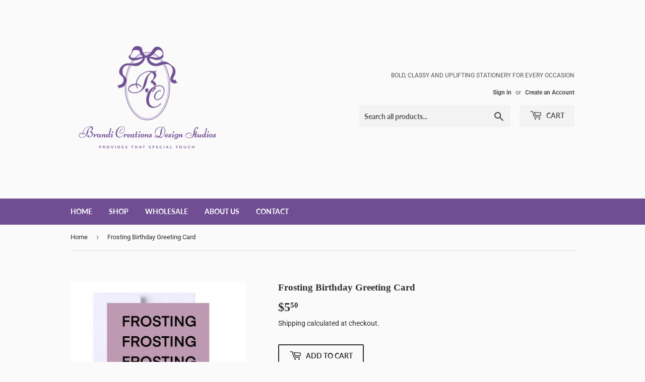

--- FILE ---
content_type: text/javascript; charset=utf-8
request_url: https://www.brandicreations.com/products/birthday-frosting-card.js
body_size: 1002
content:
{"id":8137233301669,"title":"Frosting Birthday Greeting Card","handle":"birthday-frosting-card","description":"\u003cmeta charset=\"UTF-8\"\u003e\n\u003cp class=\"p1\" data-mce-fragment=\"1\"\u003eBRANDI CREATIONS This card is perfect to gift to your friends, relatives, co-workers, neighbors, etc to celebrate them on a very special day who loves cake frosting. This card says Frosting\u003c\/p\u003e\n\u003cp class=\"p1\" data-mce-fragment=\"1\"\u003e\u003cspan data-mce-fragment=\"1\"\u003eDetails: \u003c\/span\u003e\u003c\/p\u003e\n\u003cul class=\"ul1\" data-mce-fragment=\"1\"\u003e\n\u003cli class=\"li1\" data-mce-fragment=\"1\"\u003e\n\u003cspan class=\"s2\" data-mce-fragment=\"1\"\u003e\u003c\/span\u003e\u003cspan class=\"s1\" data-mce-fragment=\"1\"\u003e4.25 x 5.5 inch (A2)\u003c\/span\u003e\n\u003c\/li\u003e\n\u003cli class=\"li1\" data-mce-fragment=\"1\"\u003e\n\u003cspan class=\"s2\" data-mce-fragment=\"1\"\u003e\u003c\/span\u003e\u003cspan class=\"s1\" data-mce-fragment=\"1\"\u003eBlank inside for your own personal message \u003c\/span\u003e\n\u003c\/li\u003e\n\u003cli class=\"li1\" data-mce-fragment=\"1\"\u003e\n\u003cspan class=\"s2\" data-mce-fragment=\"1\"\u003e\u003c\/span\u003e\u003cspan class=\"s1\" data-mce-fragment=\"1\"\u003eIncludes a white envelope and clear sleeve for protection \u003c\/span\u003e\n\u003c\/li\u003e\n\u003cli class=\"li1\" data-mce-fragment=\"1\"\u003e\n\u003cspan class=\"s2\" data-mce-fragment=\"1\"\u003e\u003c\/span\u003e\u003cspan class=\"s1\" data-mce-fragment=\"1\"\u003eMade in the USA\u003c\/span\u003e\n\u003c\/li\u003e\n\u003c\/ul\u003e\n\u003cul class=\"ul1\"\u003e\u003c\/ul\u003e","published_at":"2024-01-08T13:50:31-08:00","created_at":"2023-01-15T22:37:10-08:00","vendor":"Brandi Creations","type":"","tags":[],"price":550,"price_min":550,"price_max":550,"available":true,"price_varies":false,"compare_at_price":null,"compare_at_price_min":0,"compare_at_price_max":0,"compare_at_price_varies":false,"variants":[{"id":42183904493733,"title":"Default Title","option1":"Default Title","option2":null,"option3":null,"sku":"HBD149","requires_shipping":true,"taxable":true,"featured_image":null,"available":true,"name":"Frosting Birthday Greeting Card","public_title":null,"options":["Default Title"],"price":550,"weight":28,"compare_at_price":null,"inventory_management":"shopify","barcode":null,"requires_selling_plan":false,"selling_plan_allocations":[]}],"images":["\/\/cdn.shopify.com\/s\/files\/1\/0035\/0876\/4772\/products\/image_0ef6a594-2c8e-4d5c-be6c-64cfc06a0737.jpg?v=1673851034"],"featured_image":"\/\/cdn.shopify.com\/s\/files\/1\/0035\/0876\/4772\/products\/image_0ef6a594-2c8e-4d5c-be6c-64cfc06a0737.jpg?v=1673851034","options":[{"name":"Title","position":1,"values":["Default Title"]}],"url":"\/products\/birthday-frosting-card","media":[{"alt":null,"id":26397221224613,"position":1,"preview_image":{"aspect_ratio":0.956,"height":981,"width":938,"src":"https:\/\/cdn.shopify.com\/s\/files\/1\/0035\/0876\/4772\/products\/image_0ef6a594-2c8e-4d5c-be6c-64cfc06a0737.jpg?v=1673851034"},"aspect_ratio":0.956,"height":981,"media_type":"image","src":"https:\/\/cdn.shopify.com\/s\/files\/1\/0035\/0876\/4772\/products\/image_0ef6a594-2c8e-4d5c-be6c-64cfc06a0737.jpg?v=1673851034","width":938}],"requires_selling_plan":false,"selling_plan_groups":[]}